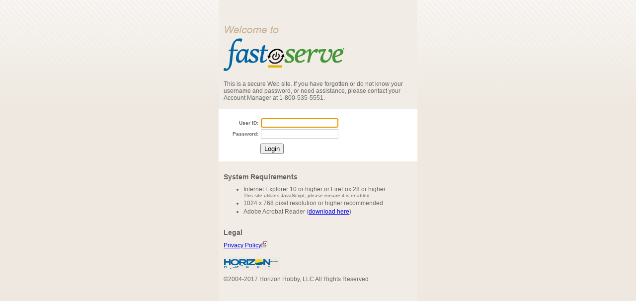

--- FILE ---
content_type: text/html; charset=utf-8
request_url: https://fastserve.horizonhobby.com/Login.aspx?ReturnUrl=%2fProductCatalog%2fProductDetail.aspx%3fProdNumber%3dARAC9840&ProdNumber=ARAC9840
body_size: 1325
content:


<!DOCTYPE html PUBLIC "-//W3C//DTD XHTML 1.0 Transitional//EN" "http://www.w3.org/TR/xhtml1/DTD/xhtml1-transitional.dtd">
<html xmlns="http://www.w3.org/1999/xhtml">
<head>
    <title>Fast Serve Web - Login</title>
    <link rel="stylesheet" href="/Styles/LoginStyles.css" type="text/css" />
</head>
<body>
    <form name="Form1" method="post" action="./Login.aspx?ReturnUrl=%2fProductCatalog%2fProductDetail.aspx%3fProdNumber%3dARAC9840&amp;ProdNumber=ARAC9840" id="Form1">
<div>
<input type="hidden" name="__VIEWSTATE" id="__VIEWSTATE" value="/wEPDwUJMzk1Njc3NTUyZGSOnXBtLFcG/DRcRGeSY4OmASTHceDSGvHild1jj/1b4g==" />
</div>

<div>

	<input type="hidden" name="__VIEWSTATEGENERATOR" id="__VIEWSTATEGENERATOR" value="C2EE9ABB" />
</div>
        <div id="column">
            <div id="homeLogo" class="login-section">
                <img src="/images/logoFSWWelcome.jpg" alt="Welcome to Fast Serve Web" />
            </div>

            <div class="login-section">
                <p>This is a secure Web site. If you have forgotten or do not know your username and password, or need assistance, please contact your Account Manager at 1-800-535-5551.</p>

                
            </div>

            <div id="loginBlock" class="login-section">
                <div id="userEntry">
                    <label class="input-labels" for="userID">User ID:</label>
                    <input type="text" name="UserID" id="UserID" maxlength="64" autofocus="" />
                    <br />
                    <label class="input-labels" for="Password">Password:</label>
                    <input type="password" name="Password" id="password" maxlength="100" />
                </div>

                <div id="buttons">
                    <input type="submit" value="Login" />
                </div>
                
            </div>

            <div id="sysReqs" class="login-section">
                <h5>System Requirements</h5>
                <ul>
                    <li>Internet Explorer 10 or higher or FireFox 28 or higher 
                        <p>This site utilizes JavaScript, please ensure it is enabled</p>
                    </li>
                    <li>1024 x 768 pixel resolution or higher recommended</li>
                    <li>Adobe Acrobat Reader (<a href="http://www.adobe.com/products/acrobat/readstep2.html" target="_blank">download here</a>)</li>
                </ul>
            </div>

            <div class="legal login-section">
                <h5>Legal</h5>
                <p><a href="https://www.horizonhobby.com/content/support-render-privacy-policy" target="_blank">Privacy Policy<img src="/images/icon-newwindow.gif" alt="This link will open in a new window" /></a></p>
            </div>

            <div class="footer login-section">
                <img src="/Images/hhsmallLogoFront.gif" alt="Horizon Hobby" />
                <p>&copy;2004-2017 Horizon Hobby, LLC All Rights Reserved</p>
            </div>
        </div>
    </form>
</body>
</html>



--- FILE ---
content_type: text/css
request_url: https://fastserve.horizonhobby.com/Styles/LoginStyles.css
body_size: 462
content:
html {
    background: #eee8e0 url(/images/bgTile.gif) top left repeat-x;
    font-family: Arial, Helvetica, sans-serif;
}

body {
    margin: 0;
    text-align: center;
    color: #666;
    font-size: 12px;
}

#column {
    width: 380px;
    margin: 0 auto;
    padding: 50px 10px;
    text-align: left;
    background: #f1ece5;
}

#loginBlock {
    margin-left: -10px;
    margin-right: -10px;
    padding-top: 15px;
    background: #fff;
}

#userEntry {
    font-size: 10px;
    padding: 0 0 10px 10px;
}

.input-labels {
    width: 70px;
    float: left;
    padding-top: 7px;
    font-weight: bold;
    text-align: right;
}

.pw-change-input-labels {
    width: 120px;
    float: left;
    padding-top: 7px;
    font-weight: bold;
    text-align: right;
}

#userEntry input {
    border: 1px solid #CCC;
    margin: 3px 0 0 5px;
    width: 150px;
}

#buttons {
    margin-left: 84px;
    padding: 0 0 15px 0;
}

#pw-change-buttons {
    margin-left: 140px;
    padding: 0 0 15px 0;
}

.error {
    color: red;
    margin-left: 10px;
    font-size: 16px;
}

#sysReqs ul {
    margin-top: 5px;
}

#sysReqs ul li {
    margin: 0;
    padding: 0 0 3px 0;
}

h5 {
    font-weight: bold;
    font-size: 14px;
    padding: 0;
    margin-bottom: 10px;
}

#sysReqs p {
    font-size: 10px;
    margin: 0;
    padding: 0;
}

.expired-panel {
    font-size: 12px;
    font-weight: bold;
}

.login-section {
    margin-bottom: 1rem;
}

.legal p {
    margin-top: 0;
}